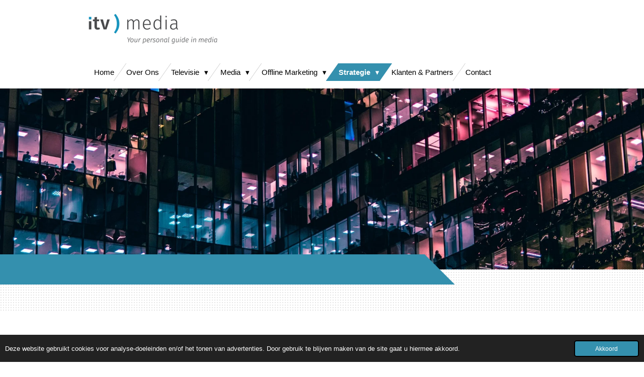

--- FILE ---
content_type: text/html; charset=UTF-8
request_url: https://www.itvm.nl/strategie/bedrijfsstrategie
body_size: 12159
content:
<!DOCTYPE html>
<html lang="nl">
    <head>
        <meta http-equiv="Content-Type" content="text/html; charset=utf-8">
        <meta name="viewport" content="width=device-width, initial-scale=1.0, maximum-scale=5.0">
        <meta http-equiv="X-UA-Compatible" content="IE=edge">
        <link rel="canonical" href="https://www.itvm.nl/strategie/bedrijfsstrategie">
        <link rel="sitemap" type="application/xml" href="https://www.itvm.nl/sitemap.xml">
        <meta property="og:title" content="Bedrijfsstrategie / Strategie | ITVMedia">
        <meta property="og:url" content="https://www.itvm.nl/strategie/bedrijfsstrategie">
        <base href="https://www.itvm.nl/">
        <meta name="description" property="og:description" content="">
                <script nonce="8727e9f711e6f46d56b0aeb526e5a2f6">
            
            window.JOUWWEB = window.JOUWWEB || {};
            window.JOUWWEB.application = window.JOUWWEB.application || {};
            window.JOUWWEB.application = {"backends":[{"domain":"jouwweb.nl","freeDomain":"jouwweb.site"},{"domain":"webador.com","freeDomain":"webadorsite.com"},{"domain":"webador.de","freeDomain":"webadorsite.com"},{"domain":"webador.fr","freeDomain":"webadorsite.com"},{"domain":"webador.es","freeDomain":"webadorsite.com"},{"domain":"webador.it","freeDomain":"webadorsite.com"},{"domain":"jouwweb.be","freeDomain":"jouwweb.site"},{"domain":"webador.ie","freeDomain":"webadorsite.com"},{"domain":"webador.co.uk","freeDomain":"webadorsite.com"},{"domain":"webador.at","freeDomain":"webadorsite.com"},{"domain":"webador.be","freeDomain":"webadorsite.com"},{"domain":"webador.ch","freeDomain":"webadorsite.com"},{"domain":"webador.ch","freeDomain":"webadorsite.com"},{"domain":"webador.mx","freeDomain":"webadorsite.com"},{"domain":"webador.com","freeDomain":"webadorsite.com"},{"domain":"webador.dk","freeDomain":"webadorsite.com"},{"domain":"webador.se","freeDomain":"webadorsite.com"},{"domain":"webador.no","freeDomain":"webadorsite.com"},{"domain":"webador.fi","freeDomain":"webadorsite.com"},{"domain":"webador.ca","freeDomain":"webadorsite.com"},{"domain":"webador.ca","freeDomain":"webadorsite.com"},{"domain":"webador.pl","freeDomain":"webadorsite.com"},{"domain":"webador.com.au","freeDomain":"webadorsite.com"},{"domain":"webador.nz","freeDomain":"webadorsite.com"}],"editorLocale":"nl-NL","editorTimezone":"Europe\/Amsterdam","editorLanguage":"nl","analytics4TrackingId":"G-E6PZPGE4QM","analyticsDimensions":[],"backendDomain":"www.jouwweb.nl","backendShortDomain":"jouwweb.nl","backendKey":"jouwweb-nl","freeWebsiteDomain":"jouwweb.site","noSsl":false,"build":{"reference":"fec0291"},"linkHostnames":["www.jouwweb.nl","www.webador.com","www.webador.de","www.webador.fr","www.webador.es","www.webador.it","www.jouwweb.be","www.webador.ie","www.webador.co.uk","www.webador.at","www.webador.be","www.webador.ch","fr.webador.ch","www.webador.mx","es.webador.com","www.webador.dk","www.webador.se","www.webador.no","www.webador.fi","www.webador.ca","fr.webador.ca","www.webador.pl","www.webador.com.au","www.webador.nz"],"assetsUrl":"https:\/\/assets.jwwb.nl","loginUrl":"https:\/\/www.jouwweb.nl\/inloggen","publishUrl":"https:\/\/www.jouwweb.nl\/v2\/website\/3519783\/publish-proxy","adminUserOrIp":false,"pricing":{"plans":{"lite":{"amount":"700","currency":"EUR"},"pro":{"amount":"1200","currency":"EUR"},"business":{"amount":"2400","currency":"EUR"}},"yearlyDiscount":{"price":{"amount":"0","currency":"EUR"},"ratio":0,"percent":"0%","discountPrice":{"amount":"0","currency":"EUR"},"termPricePerMonth":{"amount":"0","currency":"EUR"},"termPricePerYear":{"amount":"0","currency":"EUR"}}},"hcUrl":{"add-product-variants":"https:\/\/help.jouwweb.nl\/hc\/nl\/articles\/28594307773201","basic-vs-advanced-shipping":"https:\/\/help.jouwweb.nl\/hc\/nl\/articles\/28594268794257","html-in-head":"https:\/\/help.jouwweb.nl\/hc\/nl\/articles\/28594336422545","link-domain-name":"https:\/\/help.jouwweb.nl\/hc\/nl\/articles\/28594325307409","optimize-for-mobile":"https:\/\/help.jouwweb.nl\/hc\/nl\/articles\/28594312927121","seo":"https:\/\/help.jouwweb.nl\/hc\/nl\/sections\/28507243966737","transfer-domain-name":"https:\/\/help.jouwweb.nl\/hc\/nl\/articles\/28594325232657","website-not-secure":"https:\/\/help.jouwweb.nl\/hc\/nl\/articles\/28594252935825"}};
            window.JOUWWEB.brand = {"type":"jouwweb","name":"JouwWeb","domain":"JouwWeb.nl","supportEmail":"support@jouwweb.nl"};
                    
                window.JOUWWEB = window.JOUWWEB || {};
                window.JOUWWEB.websiteRendering = {"locale":"nl-NL","timezone":"Europe\/Amsterdam","routes":{"api\/upload\/product-field":"\/_api\/upload\/product-field","checkout\/cart":"\/winkelwagen","payment":"\/bestelling-afronden\/:publicOrderId","payment\/forward":"\/bestelling-afronden\/:publicOrderId\/forward","public-order":"\/bestelling\/:publicOrderId","checkout\/authorize":"\/winkelwagen\/authorize\/:gateway","wishlist":"\/verlanglijst"}};
                                                    window.JOUWWEB.website = {"id":3519783,"locale":"nl-NL","enabled":true,"title":"ITVMedia","hasTitle":true,"roleOfLoggedInUser":null,"ownerLocale":"nl-NL","plan":"pro","freeWebsiteDomain":"jouwweb.site","backendKey":"jouwweb-nl","currency":"EUR","defaultLocale":"nl-NL","url":"https:\/\/www.itvm.nl\/","homepageSegmentId":14281434,"category":"website","isOffline":false,"isPublished":true,"locales":["nl-NL"],"allowed":{"ads":false,"credits":true,"externalLinks":true,"slideshow":true,"customDefaultSlideshow":true,"hostedAlbums":true,"moderators":true,"mailboxQuota":1,"statisticsVisitors":true,"statisticsDetailed":true,"statisticsMonths":1,"favicon":true,"password":true,"freeDomains":1,"freeMailAccounts":1,"canUseLanguages":false,"fileUpload":true,"legacyFontSize":false,"webshop":true,"products":10,"imageText":false,"search":true,"audioUpload":true,"videoUpload":0,"allowDangerousForms":false,"allowHtmlCode":true,"mobileBar":true,"sidebar":false,"poll":false,"allowCustomForms":true,"allowBusinessListing":true,"allowCustomAnalytics":true,"allowAccountingLink":true,"digitalProducts":false,"sitemapElement":false},"mobileBar":{"enabled":false,"theme":"accent","email":{"active":true},"location":{"active":true},"phone":{"active":true},"whatsapp":{"active":false},"social":{"active":false,"network":"facebook"}},"webshop":{"enabled":false,"currency":"EUR","taxEnabled":false,"taxInclusive":true,"vatDisclaimerVisible":false,"orderNotice":null,"orderConfirmation":null,"freeShipping":false,"freeShippingAmount":"0.00","shippingDisclaimerVisible":false,"pickupAllowed":false,"couponAllowed":false,"detailsPageAvailable":true,"socialMediaVisible":false,"termsPage":null,"termsPageUrl":null,"extraTerms":null,"pricingVisible":true,"orderButtonVisible":true,"shippingAdvanced":false,"shippingAdvancedBackEnd":false,"soldOutVisible":true,"backInStockNotificationEnabled":false,"canAddProducts":true,"nextOrderNumber":1,"allowedServicePoints":[],"sendcloudConfigured":false,"sendcloudFallbackPublicKey":"a3d50033a59b4a598f1d7ce7e72aafdf","taxExemptionAllowed":true,"invoiceComment":null,"emptyCartVisible":true,"minimumOrderPrice":null,"productNumbersEnabled":false,"wishlistEnabled":true,"hideTaxOnCart":false},"isTreatedAsWebshop":false};                            window.JOUWWEB.cart = {"products":[],"coupon":null,"shippingCountryCode":null,"shippingChoice":null,"breakdown":[]};                            window.JOUWWEB.scripts = ["website-rendering\/slideshow"];                        window.parent.JOUWWEB.colorPalette = window.JOUWWEB.colorPalette;
        </script>
                <title>Bedrijfsstrategie / Strategie | ITVMedia</title>
                                                                            <meta property="og:image" content="https&#x3A;&#x2F;&#x2F;primary.jwwb.nl&#x2F;unsplash&#x2F;0gO3-b-5m80.jpg&#x3F;enable-io&#x3D;true&amp;enable&#x3D;upscale&amp;fit&#x3D;bounds&amp;width&#x3D;1200">
                    <meta property="og:image" content="https&#x3A;&#x2F;&#x2F;primary.jwwb.nl&#x2F;public&#x2F;r&#x2F;x&#x2F;i&#x2F;temp-ovsqgewwezbnsrwrynxi&#x2F;9g06n8&#x2F;missiejpg.jpg">
                    <meta property="og:image" content="https&#x3A;&#x2F;&#x2F;primary.jwwb.nl&#x2F;public&#x2F;r&#x2F;x&#x2F;i&#x2F;temp-ovsqgewwezbnsrwrynxi&#x2F;70tp74&#x2F;visiejpg.jpg">
                    <meta property="og:image" content="https&#x3A;&#x2F;&#x2F;primary.jwwb.nl&#x2F;public&#x2F;r&#x2F;x&#x2F;i&#x2F;temp-ovsqgewwezbnsrwrynxi&#x2F;9b1vu5&#x2F;marktstrategiejpg.jpg">
                    <meta property="og:image" content="https&#x3A;&#x2F;&#x2F;primary.jwwb.nl&#x2F;public&#x2F;r&#x2F;x&#x2F;i&#x2F;temp-ovsqgewwezbnsrwrynxi&#x2F;tohzia&#x2F;tactiekjpg.jpg">
                    <meta property="og:image" content="https&#x3A;&#x2F;&#x2F;primary.jwwb.nl&#x2F;public&#x2F;r&#x2F;x&#x2F;i&#x2F;temp-ovsqgewwezbnsrwrynxi&#x2F;gtke26&#x2F;oepsjpg.jpg">
                                    <meta name="twitter:card" content="summary_large_image">
                        <meta property="twitter:image" content="https&#x3A;&#x2F;&#x2F;primary.jwwb.nl&#x2F;unsplash&#x2F;0gO3-b-5m80.jpg&#x3F;enable-io&#x3D;true&amp;enable&#x3D;upscale&amp;fit&#x3D;bounds&amp;width&#x3D;1200">
                                                    <script src="https://plausible.io/js/script.manual.js" nonce="8727e9f711e6f46d56b0aeb526e5a2f6" data-turbo-track="reload" defer data-domain="shard8.jouwweb.nl"></script>
<script src="https://assets.jwwb.nl/assets/build/website-rendering/nl-NL.js?bust=af8dcdef13a1895089e9" nonce="8727e9f711e6f46d56b0aeb526e5a2f6" data-turbo-track="reload" defer></script>
<script src="https://assets.jwwb.nl/assets/website-rendering/runtime.e9aaeab0c631cbd69aaa.js?bust=0df1501923f96b249330" nonce="8727e9f711e6f46d56b0aeb526e5a2f6" data-turbo-track="reload" defer></script>
<script src="https://assets.jwwb.nl/assets/website-rendering/103.3d75ec3708e54af67f50.js?bust=cb0aa3c978e146edbd0d" nonce="8727e9f711e6f46d56b0aeb526e5a2f6" data-turbo-track="reload" defer></script>
<script src="https://assets.jwwb.nl/assets/website-rendering/main.f656389ec507dc20f0cb.js?bust=d20d7cd648ba41ec2448" nonce="8727e9f711e6f46d56b0aeb526e5a2f6" data-turbo-track="reload" defer></script>
<link rel="preload" href="https://assets.jwwb.nl/assets/website-rendering/styles.e258e1c0caffe3e22b8c.css?bust=00dff845dced716b5f3e" as="style">
<link rel="preload" href="https://assets.jwwb.nl/assets/website-rendering/fonts/icons-website-rendering/font/website-rendering.woff2?bust=bd2797014f9452dadc8e" as="font" crossorigin>
<link rel="stylesheet" type="text/css" href="https://assets.jwwb.nl/assets/website-rendering/styles.e258e1c0caffe3e22b8c.css?bust=00dff845dced716b5f3e" nonce="8727e9f711e6f46d56b0aeb526e5a2f6" data-turbo-track="dynamic">
<link rel="preconnect" href="https://assets.jwwb.nl">
<link rel="stylesheet" type="text/css" href="https://primary.jwwb.nl/public/r/x/i/temp-ovsqgewwezbnsrwrynxi/style.css?bust=1768572878" nonce="8727e9f711e6f46d56b0aeb526e5a2f6" data-turbo-track="dynamic">    </head>
    <body
        id="top"
        class="jw-is-slideshow jw-header-is-image jw-is-segment-page jw-is-frontend jw-is-no-sidebar jw-is-no-messagebar jw-is-no-touch-device jw-is-no-mobile"
                                    data-jouwweb-page="14283371"
                                                data-jouwweb-segment-id="14283371"
                                                data-jouwweb-segment-type="page"
                                                data-template-threshold="960"
                                                data-template-name="beautysalon"
                            itemscope
        itemtype="https://schema.org/WebPage"
    >
                                    <meta itemprop="url" content="https://www.itvm.nl/strategie/bedrijfsstrategie">
        <a href="#main-content" class="jw-skip-link">
            Ga direct naar de hoofdinhoud        </a>
        <div class="jw-background"></div>
        <div class="jw-body">
            <div class="jw-mobile-menu jw-mobile-is-logo js-mobile-menu">
            <span class="jw-mobile-menu__button jw-mobile-menu__button--dummy"></span>        <div class="jw-mobile-header jw-mobile-header--image">
        <a            class="jw-mobile-header-content"
                            href="/"
                        >
                            <img class="jw-mobile-logo jw-mobile-logo--landscape" src="https://primary.jwwb.nl/public/r/x/i/temp-ovsqgewwezbnsrwrynxi/rz4c9o/itvmedia-logo_2018_smal.png?enable-io=true&amp;enable=upscale&amp;height=70" srcset="https://primary.jwwb.nl/public/r/x/i/temp-ovsqgewwezbnsrwrynxi/rz4c9o/itvmedia-logo_2018_smal.png?enable-io=true&amp;enable=upscale&amp;height=70 1x" alt="ITVMedia" title="ITVMedia">                                </a>
    </div>

    
            <button
            type="button"
            class="jw-mobile-menu__button jw-mobile-toggle"
            aria-label="Open / sluit menu"
        >
            <span class="jw-icon-burger"></span>
        </button>
    </div>
            <header class="header clear js-fixed-header-container">
    <div class="inner header-inner js-topbar-content-container">
        <div class="jw-header-logo">
            <div
    id="jw-header-image-container"
    class="jw-header jw-header-image jw-header-image-toggle"
    style="flex-basis: 275px; max-width: 275px; flex-shrink: 1;"
>
            <a href="/">
        <img id="jw-header-image" data-image-id="84089965" srcset="https://primary.jwwb.nl/public/r/x/i/temp-ovsqgewwezbnsrwrynxi/rz4c9o/itvmedia-logo_2018_smal.png?enable-io=true&amp;width=275 275w, https://primary.jwwb.nl/public/r/x/i/temp-ovsqgewwezbnsrwrynxi/rz4c9o/itvmedia-logo_2018_smal.png?enable-io=true&amp;width=301 301w" class="jw-header-image" title="ITVMedia" style="" sizes="275px" width="275" height="91" intrinsicsize="275.00 x 91.00" alt="ITVMedia">                </a>
    </div>
        <div
    class="jw-header jw-header-title-container jw-header-text jw-header-text-toggle"
    data-stylable="true"
>
    <a        id="jw-header-title"
        class="jw-header-title"
                    href="/"
            >
        ITVMedia    </a>
</div>
</div>
        <nav class="menu jw-menu-copy clear">
            <ul
    id="jw-menu"
    class="jw-menu jw-menu-horizontal"
            >
            <li
    class="jw-menu-item"
>
        <a        class="jw-menu-link"
        href="/"                                            data-page-link-id="14281434"
                            >
                <span class="">
            Home        </span>
            </a>
                </li>
            <li
    class="jw-menu-item"
>
        <a        class="jw-menu-link"
        href="/over-ons"                                            data-page-link-id="14283151"
                            >
                <span class="">
            Over Ons        </span>
            </a>
                </li>
            <li
    class="jw-menu-item jw-menu-has-submenu"
>
        <a        class="jw-menu-link"
        href="/televisie"                                            data-page-link-id="14281436"
                            >
                <span class="">
            Televisie        </span>
                    <span class="jw-arrow jw-arrow-toplevel"></span>
            </a>
                    <ul
            class="jw-submenu"
                    >
                            <li
    class="jw-menu-item"
>
        <a        class="jw-menu-link"
        href="/televisie/tv-spot"                                            data-page-link-id="14283174"
                            >
                <span class="">
            TV Spot        </span>
            </a>
                </li>
                            <li
    class="jw-menu-item"
>
        <a        class="jw-menu-link"
        href="/televisie/homeshopping"                                            data-page-link-id="14283181"
                            >
                <span class="">
            Homeshopping        </span>
            </a>
                </li>
                            <li
    class="jw-menu-item"
>
        <a        class="jw-menu-link"
        href="/televisie/programma-idee"                                            data-page-link-id="14283188"
                            >
                <span class="">
            Programma Idee        </span>
            </a>
                </li>
                    </ul>
        </li>
            <li
    class="jw-menu-item jw-menu-has-submenu"
>
        <a        class="jw-menu-link"
        href="/media"                                            data-page-link-id="14281435"
                            >
                <span class="">
            Media        </span>
                    <span class="jw-arrow jw-arrow-toplevel"></span>
            </a>
                    <ul
            class="jw-submenu"
                    >
                            <li
    class="jw-menu-item"
>
        <a        class="jw-menu-link"
        href="/media/media-inkoop"                                            data-page-link-id="14283349"
                            >
                <span class="">
            Media Inkoop        </span>
            </a>
                </li>
                            <li
    class="jw-menu-item"
>
        <a        class="jw-menu-link"
        href="/media/media-planning"                                            data-page-link-id="14283353"
                            >
                <span class="">
            Media Planning        </span>
            </a>
                </li>
                    </ul>
        </li>
            <li
    class="jw-menu-item jw-menu-has-submenu"
>
        <a        class="jw-menu-link"
        href="/offline-marketing"                                            data-page-link-id="14332630"
                            >
                <span class="">
            Offline Marketing        </span>
                    <span class="jw-arrow jw-arrow-toplevel"></span>
            </a>
                    <ul
            class="jw-submenu"
                    >
                            <li
    class="jw-menu-item"
>
        <a        class="jw-menu-link"
        href="/offline-marketing/out-of-home"                                            data-page-link-id="14332866"
                            >
                <span class="">
            Out Of Home        </span>
            </a>
                </li>
                            <li
    class="jw-menu-item"
>
        <a        class="jw-menu-link"
        href="/offline-marketing/radio"                                            data-page-link-id="14332872"
                            >
                <span class="">
            Radio        </span>
            </a>
                </li>
                            <li
    class="jw-menu-item"
>
        <a        class="jw-menu-link"
        href="/offline-marketing/bioscoop"                                            data-page-link-id="14332874"
                            >
                <span class="">
            Bioscoop        </span>
            </a>
                </li>
                    </ul>
        </li>
            <li
    class="jw-menu-item jw-menu-has-submenu jw-menu-is-active"
>
        <a        class="jw-menu-link js-active-menu-item"
        href="/strategie"                                            data-page-link-id="14283146"
                            >
                <span class="">
            Strategie        </span>
                    <span class="jw-arrow jw-arrow-toplevel"></span>
            </a>
                    <ul
            class="jw-submenu"
                    >
                            <li
    class="jw-menu-item jw-menu-is-active"
>
        <a        class="jw-menu-link js-active-menu-item"
        href="/strategie/bedrijfsstrategie"                                            data-page-link-id="14283371"
                            >
                <span class="">
            Bedrijfsstrategie        </span>
            </a>
                </li>
                            <li
    class="jw-menu-item"
>
        <a        class="jw-menu-link"
        href="/strategie/media-strategie"                                            data-page-link-id="14283378"
                            >
                <span class="">
            Media Strategie        </span>
            </a>
                </li>
                    </ul>
        </li>
            <li
    class="jw-menu-item"
>
        <a        class="jw-menu-link"
        href="/klanten-partners"                                            data-page-link-id="14283155"
                            >
                <span class="">
            Klanten &amp; Partners        </span>
            </a>
                </li>
            <li
    class="jw-menu-item"
>
        <a        class="jw-menu-link"
        href="/contact"                                            data-page-link-id="14283157"
                            >
                <span class="">
            Contact        </span>
            </a>
                </li>
    
    </ul>

    <script nonce="8727e9f711e6f46d56b0aeb526e5a2f6" id="jw-mobile-menu-template" type="text/template">
        <ul id="jw-menu" class="jw-menu jw-menu-horizontal">
                            <li
    class="jw-menu-item"
>
        <a        class="jw-menu-link"
        href="/"                                            data-page-link-id="14281434"
                            >
                <span class="">
            Home        </span>
            </a>
                </li>
                            <li
    class="jw-menu-item"
>
        <a        class="jw-menu-link"
        href="/over-ons"                                            data-page-link-id="14283151"
                            >
                <span class="">
            Over Ons        </span>
            </a>
                </li>
                            <li
    class="jw-menu-item jw-menu-has-submenu"
>
        <a        class="jw-menu-link"
        href="/televisie"                                            data-page-link-id="14281436"
                            >
                <span class="">
            Televisie        </span>
                    <span class="jw-arrow jw-arrow-toplevel"></span>
            </a>
                    <ul
            class="jw-submenu"
                    >
                            <li
    class="jw-menu-item"
>
        <a        class="jw-menu-link"
        href="/televisie/tv-spot"                                            data-page-link-id="14283174"
                            >
                <span class="">
            TV Spot        </span>
            </a>
                </li>
                            <li
    class="jw-menu-item"
>
        <a        class="jw-menu-link"
        href="/televisie/homeshopping"                                            data-page-link-id="14283181"
                            >
                <span class="">
            Homeshopping        </span>
            </a>
                </li>
                            <li
    class="jw-menu-item"
>
        <a        class="jw-menu-link"
        href="/televisie/programma-idee"                                            data-page-link-id="14283188"
                            >
                <span class="">
            Programma Idee        </span>
            </a>
                </li>
                    </ul>
        </li>
                            <li
    class="jw-menu-item jw-menu-has-submenu"
>
        <a        class="jw-menu-link"
        href="/media"                                            data-page-link-id="14281435"
                            >
                <span class="">
            Media        </span>
                    <span class="jw-arrow jw-arrow-toplevel"></span>
            </a>
                    <ul
            class="jw-submenu"
                    >
                            <li
    class="jw-menu-item"
>
        <a        class="jw-menu-link"
        href="/media/media-inkoop"                                            data-page-link-id="14283349"
                            >
                <span class="">
            Media Inkoop        </span>
            </a>
                </li>
                            <li
    class="jw-menu-item"
>
        <a        class="jw-menu-link"
        href="/media/media-planning"                                            data-page-link-id="14283353"
                            >
                <span class="">
            Media Planning        </span>
            </a>
                </li>
                    </ul>
        </li>
                            <li
    class="jw-menu-item jw-menu-has-submenu"
>
        <a        class="jw-menu-link"
        href="/offline-marketing"                                            data-page-link-id="14332630"
                            >
                <span class="">
            Offline Marketing        </span>
                    <span class="jw-arrow jw-arrow-toplevel"></span>
            </a>
                    <ul
            class="jw-submenu"
                    >
                            <li
    class="jw-menu-item"
>
        <a        class="jw-menu-link"
        href="/offline-marketing/out-of-home"                                            data-page-link-id="14332866"
                            >
                <span class="">
            Out Of Home        </span>
            </a>
                </li>
                            <li
    class="jw-menu-item"
>
        <a        class="jw-menu-link"
        href="/offline-marketing/radio"                                            data-page-link-id="14332872"
                            >
                <span class="">
            Radio        </span>
            </a>
                </li>
                            <li
    class="jw-menu-item"
>
        <a        class="jw-menu-link"
        href="/offline-marketing/bioscoop"                                            data-page-link-id="14332874"
                            >
                <span class="">
            Bioscoop        </span>
            </a>
                </li>
                    </ul>
        </li>
                            <li
    class="jw-menu-item jw-menu-has-submenu jw-menu-is-active"
>
        <a        class="jw-menu-link js-active-menu-item"
        href="/strategie"                                            data-page-link-id="14283146"
                            >
                <span class="">
            Strategie        </span>
                    <span class="jw-arrow jw-arrow-toplevel"></span>
            </a>
                    <ul
            class="jw-submenu"
                    >
                            <li
    class="jw-menu-item jw-menu-is-active"
>
        <a        class="jw-menu-link js-active-menu-item"
        href="/strategie/bedrijfsstrategie"                                            data-page-link-id="14283371"
                            >
                <span class="">
            Bedrijfsstrategie        </span>
            </a>
                </li>
                            <li
    class="jw-menu-item"
>
        <a        class="jw-menu-link"
        href="/strategie/media-strategie"                                            data-page-link-id="14283378"
                            >
                <span class="">
            Media Strategie        </span>
            </a>
                </li>
                    </ul>
        </li>
                            <li
    class="jw-menu-item"
>
        <a        class="jw-menu-link"
        href="/klanten-partners"                                            data-page-link-id="14283155"
                            >
                <span class="">
            Klanten &amp; Partners        </span>
            </a>
                </li>
                            <li
    class="jw-menu-item"
>
        <a        class="jw-menu-link"
        href="/contact"                                            data-page-link-id="14283157"
                            >
                <span class="">
            Contact        </span>
            </a>
                </li>
            
                    </ul>
    </script>
        </nav>
    </div>
</header>
<div class="wrapper">
    <script nonce="8727e9f711e6f46d56b0aeb526e5a2f6">
        window.JOUWWEB.templateConfig = {
            header: {
                selector: 'header',
                mobileSelector: '.jw-mobile-header',
                updatePusher: function (headerHeight, state) {
                    $('.jw-menu-clone').css('top', headerHeight);

                    // Logo height change implies header height change, so we update
                    // the styles dependent on logo height in the same callback as the header height.
                    var headerLogoHeight = document.querySelector('.jw-header-logo').offsetHeight;
                    document.documentElement.style.setProperty('--header-logo-height', headerLogoHeight + 'px');
                },
            },
        };
    </script>
    <div class="slideshow-wrap">
        <div
    id="jw-slideshow"
    class="jw-slideshow jw-slideshow-toggle jw-slideshow--parallax jw-slideshow--parallax-effect banner-sm"
    data-pause="7000"
    data-autoplay="1"
    data-transition="horizontal"
    data-ratio="0.3"
>
                    <div class="bx-wrapper"><div class="bx-viewport">
        <ul>
                    <li class="jw-slideshow-slide">
    <div data-key="0" data-text="" data-subtext="" data-buttontext="" data-buttontarget="_self" data-backdrop="0" data-layout="no-text" style="background-position: 50% 50%; background-image: url(&#039;https://primary.jwwb.nl/unsplash/lFv0V3_2H6s.jpg?enable-io=true&amp;enable=upscale&amp;crop=1920%2C576%2Cx0%2Cy252%2Csafe&#039;);" data-background-position-x="0.5" data-background-position-y="0.5" class="jw-slideshow-slide-content jw-slideshow-slide-content--display-cover jw-slideshow-slide-content--no-backdrop ">                                    <div class="jw-slideshow-slide-content-height-enforcer-wrapper">
                <div
                    class="jw-slideshow-slide-content-height-enforcer"
                    style="padding-bottom: 30%;"
                >
                </div>
            </div>
                <div class="bx-caption-wrapper jw-slideshow-slide-align-center">
            <div class="bx-caption">
                <div class="jw-slideshow-title"></div>
                                            </div>
        </div>
    </div>
</li>

            </ul>
            </div></div>
        <div class="jw-slideshow__scroll-arrow">
        <i class="website-rendering-icon-down-open-big"></i>
    </div>
    <style>
                @media screen and (min-width: 1200px) {
            .jw-slideshow-slide-content-height-enforcer-wrapper {
                max-height: 360px !important;
            }
        }
            </style>
</div>

        <div class="slideshow-decoration">
            <div class="slideshow-decoration__bar">
                <div class="slideshow-decoration__inner-bar"></div>
            </div>
        </div>
    </div>
    <script nonce="8727e9f711e6f46d56b0aeb526e5a2f6">
        window.addEventListener('load', function () {
            const scrollTop = document.querySelector('.jw-scroll-top');
            if(scrollTop) {
                scrollTop.addEventListener('click', function (e) {
                    e.preventDefault();
                    window.scrollTo({
                        top: 0,
                        behavior: 'smooth'
                    });
                });
            }
        });
    </script>
</div>
<div class="main-content">
    
<main id="main-content" class="block-content">
    <div data-section-name="content" class="jw-section jw-section-content jw-responsive">
        <div
    id="jw-element-221630125"
    data-jw-element-id="221630125"
        class="jw-tree-node jw-element jw-strip-root jw-tree-container jw-node-is-first-child jw-node-is-last-child"
>
    <div
    id="jw-element-358317487"
    data-jw-element-id="358317487"
        class="jw-tree-node jw-element jw-strip jw-tree-container jw-strip--default jw-strip--style-color jw-strip--color-default jw-strip--padding-both jw-node-is-first-child jw-strip--primary jw-node-is-last-child"
>
    <div class="jw-strip__content-container"><div class="jw-strip__content jw-responsive">
                    <div
    id="jw-element-266390014"
    data-jw-element-id="266390014"
        class="jw-tree-node jw-element jw-button jw-node-is-first-child"
>
    <div class="jw-btn-container&#x20;jw-btn-is-center">
            <a
                            href="&#x2F;strategy&#x2F;business-strategy"
                                    title="Business&#x20;strategy"            class="jw-element-content&#x20;jw-btn&#x20;jw-btn--size-medium&#x20;jw-btn--style-flat&#x20;jw-btn-is-full-width&#x20;jw-btn--roundness-square&#x20;jw-btn--icon-position-start"
            style=""
        >
                        <span class="jw-btn-caption">
                TRANSLATE THIS PAGE TO ENGLISH            </span>
        </a>
    </div>
</div><div
    id="jw-element-221660226"
    data-jw-element-id="221660226"
        class="jw-tree-node jw-element jw-image-text"
>
    <div class="jw-element-imagetext-text">
            <h2 class="jw-heading-100" style="text-align: center;"><strong>Bedrijfsstrategie</strong></h2>    </div>
</div><div
    id="jw-element-223995363"
    data-jw-element-id="223995363"
        class="jw-tree-node jw-element jw-spacer"
>
    <div
    class="jw-element-spacer-container "
    style="height: 29px"
>
    </div>
</div><div
    id="jw-element-223995350"
    data-jw-element-id="223995350"
        class="jw-tree-node jw-element jw-image-text"
>
    <div class="jw-element-imagetext-text">
            <p><span>Succesvolle ondernemingen hebben onder andere &eacute;&eacute;n aspect gemeen: ze hebben een goed doordacht plan.&nbsp;Een bedrijfsstrategie. Hieronder vallen de volgende punten:<br /></span></p>    </div>
</div><div
    id="jw-element-223995855"
    data-jw-element-id="223995855"
        class="jw-tree-node jw-element jw-image-text"
>
    <div class="jw-element-imagetext-text">
            <ul>
<li>Wie is de klant</li>
<li>Wat wil de klant precies</li>
<li>Wat is onze huidige positie in de markt&nbsp;</li>
<li>Hoe kunnen we ons onderscheiden</li>
</ul>    </div>
</div><div
    id="jw-element-223996121"
    data-jw-element-id="223996121"
        class="jw-tree-node jw-element jw-image-text"
>
    <div class="jw-element-imagetext-text">
            <p><span>&nbsp;Succesvolle bedrijven hebben een duidelijke koers bepaald en handelen hiernaar. Om je commerci&euml;le, financi&euml;le en organisatorische doelstellingen te bereiken is een heldere bedrijfsstrategie onmisbaar!</span></p>    </div>
</div><div
    id="jw-element-223995398"
    data-jw-element-id="223995398"
        class="jw-tree-node jw-element jw-image-text"
>
    <div class="jw-element-imagetext-text">
            <p><span>Momenteel zijn vele bedrijven de afgelopen jaren terughoudend geweest met investeringen. Eerst hebben we COVID gehad en diende zich weer een crisis aan waarin zelfs onze primaire behoeften kwa prijs de pan uitrezen. <br /><br />Juist in tijden van onzekerheid en grote veranderingen is een goede bedrijfsstrategie van groot belang. Recent onderzoek toont aan dat bijna de helft van de MKB bedrijven haar strategie wil veranderen in tijden van crisis.&nbsp;<br /><br />Voor meer informatie:</span></p>    </div>
</div><div
    id="jw-element-223999377"
    data-jw-element-id="223999377"
        class="jw-tree-node jw-element jw-button"
>
    <div class="jw-btn-container&#x20;jw-btn-is-left">
            <a
                            href="&#x2F;contact"
                                    title="Contact"            class="jw-element-content&#x20;jw-btn&#x20;jw-btn--size-medium&#x20;jw-btn--style-flat&#x20;jw-btn--roundness-square&#x20;jw-btn--icon-position-start"
            style=""
        >
                        <span class="jw-btn-caption">
                NEEM CONTACT OP            </span>
        </a>
    </div>
</div><div
    id="jw-element-224000822"
    data-jw-element-id="224000822"
        class="jw-tree-node jw-element jw-spacer"
>
    <div
    class="jw-element-spacer-container "
    style="height: 31px"
>
    </div>
</div><div
    id="jw-element-224000879"
    data-jw-element-id="224000879"
        class="jw-tree-node jw-element jw-image-text"
>
    <div class="jw-element-imagetext-text">
            <h3 style="text-align: left;" class="jw-heading-70"><span style="color: #3490ae;">Wat houdt een goede bedrijfsstrategie precies in?</span></h3>    </div>
</div><div
    id="jw-element-224005810"
    data-jw-element-id="224005810"
        class="jw-tree-node jw-element jw-columns jw-tree-container jw-tree-horizontal jw-columns--mode-flex"
>
    <div
    id="jw-element-224005811"
    data-jw-element-id="224005811"
            style="width: 50%"
        class="jw-tree-node jw-element jw-column jw-tree-container jw-node-is-first-child jw-responsive lt480 lt540 lt600 lt640 lt800"
>
    <div
    id="jw-element-224001723"
    data-jw-element-id="224001723"
        class="jw-tree-node jw-element jw-image-text jw-node-is-first-child"
>
    <div class="jw-element-imagetext-text">
            <p>Een goede bedrijfsstrategie bevat doelstellingen die binnen 3 tot 5 jaar bereikt willen worden. Maar die bereik je niet zomaar. Daarom wordt uitgeschreven via welke weg je deze doelen wilt behalen. Het fundament van een goede bedrijfsstrategie wordt gevormd door de missie en de visie. Deze beschrijven de bestaansredenen van het bedrijf en het toekomstbeeld. Andere belangrijke elementen van een bedrijfsstrategie zijn:</p>    </div>
</div><div
    id="jw-element-224004383"
    data-jw-element-id="224004383"
        class="jw-tree-node jw-element jw-image-text jw-node-is-last-child"
>
    <div class="jw-element-imagetext-text">
            <ul>
<li style="text-align: left;">Marktstrategie</li>
<li style="text-align: left;">Tactiek</li>
<li style="text-align: left;">Operationele uitvoering<br /><br />Een goede strategie geeft richting, motiveert medewerkers en zorgt voor onderscheidend vermogen. Heb je hulp nodig met het ontwikkelen van een goede bedrijfsstrategie, <a data-jwlink-type="page" data-jwlink-identifier="14283157" data-jwlink-title="Contact" href="/contact">neem dan contact met ons op</a>.&nbsp;</li>
</ul>    </div>
</div></div><div
    id="jw-element-224005812"
    data-jw-element-id="224005812"
            style="width: 50%"
        class="jw-tree-node jw-element jw-column jw-tree-container jw-node-is-last-child jw-responsive lt480 lt540 lt600 lt640 lt800"
>
    <div
    id="jw-element-223999442"
    data-jw-element-id="223999442"
        class="jw-tree-node jw-element jw-image jw-node-is-first-child jw-node-is-last-child"
>
    <div
    class="jw-intent jw-element-image jw-element-content jw-element-image-is-center jw-element-image--full-width-to-640"
            style="width: 438px;"
    >
            
        
                <picture
            class="jw-element-image__image-wrapper jw-image-is-rounded jw-intrinsic"
            style="padding-top: 66.6667%;"
        >
                                            <img class="jw-element-image__image jw-intrinsic__item" style="--jw-element-image--pan-x: 0.5; --jw-element-image--pan-y: 0.5;" alt="" src="https://primary.jwwb.nl/unsplash/0gO3-b-5m80.jpg" srcset="https://primary.jwwb.nl/unsplash/0gO3-b-5m80.jpg?enable-io=true&amp;width=96 96w, https://primary.jwwb.nl/unsplash/0gO3-b-5m80.jpg?enable-io=true&amp;width=147 147w, https://primary.jwwb.nl/unsplash/0gO3-b-5m80.jpg?enable-io=true&amp;width=226 226w, https://primary.jwwb.nl/unsplash/0gO3-b-5m80.jpg?enable-io=true&amp;width=347 347w, https://primary.jwwb.nl/unsplash/0gO3-b-5m80.jpg?enable-io=true&amp;width=532 532w, https://primary.jwwb.nl/unsplash/0gO3-b-5m80.jpg?enable-io=true&amp;width=816 816w, https://primary.jwwb.nl/unsplash/0gO3-b-5m80.jpg?enable-io=true&amp;width=1252 1252w, https://primary.jwwb.nl/unsplash/0gO3-b-5m80.jpg?enable-io=true&amp;width=1920 1920w" sizes="auto, min(100vw, 438px), 100vw" loading="lazy" width="1920" height="1280">                    </picture>

            </div>
</div></div></div><div
    id="jw-element-224008393"
    data-jw-element-id="224008393"
        class="jw-tree-node jw-element jw-spacer"
>
    <div
    class="jw-element-spacer-container "
    style="height: 50px"
>
    </div>
</div><div
    id="jw-element-224006776"
    data-jw-element-id="224006776"
        class="jw-tree-node jw-element jw-columns jw-tree-container jw-tree-horizontal jw-columns--mode-flex jw-node-is-last-child"
>
    <div
    id="jw-element-224006777"
    data-jw-element-id="224006777"
            style="width: 20%"
        class="jw-tree-node jw-element jw-column jw-tree-container jw-node-is-first-child jw-responsive lt200 lt300 lt400 lt480 lt540 lt600 lt640 lt800"
>
    <div
    id="jw-element-224006768"
    data-jw-element-id="224006768"
        class="jw-tree-node jw-element jw-image jw-node-is-first-child"
>
    <div
    class="jw-intent jw-element-image jw-element-content jw-element-image-is-center"
            style="width: 102px;"
    >
            
        
                <picture
            class="jw-element-image__image-wrapper jw-image-is-square jw-intrinsic"
            style="padding-top: 102.9412%;"
        >
                                            <img class="jw-element-image__image jw-intrinsic__item" style="--jw-element-image--pan-x: 0.5; --jw-element-image--pan-y: 0.5;" alt="" src="https://primary.jwwb.nl/public/r/x/i/temp-ovsqgewwezbnsrwrynxi/missiejpg.jpg" srcset="https://primary.jwwb.nl/public/r/x/i/temp-ovsqgewwezbnsrwrynxi/9g06n8/missiejpg.jpg?enable-io=true&amp;width=96 96w, https://primary.jwwb.nl/public/r/x/i/temp-ovsqgewwezbnsrwrynxi/9g06n8/missiejpg.jpg?enable-io=true&amp;width=147 147w, https://primary.jwwb.nl/public/r/x/i/temp-ovsqgewwezbnsrwrynxi/9g06n8/missiejpg.jpg?enable-io=true&amp;width=226 226w, https://primary.jwwb.nl/public/r/x/i/temp-ovsqgewwezbnsrwrynxi/9g06n8/missiejpg.jpg?enable-io=true&amp;width=347 347w, https://primary.jwwb.nl/public/r/x/i/temp-ovsqgewwezbnsrwrynxi/9g06n8/missiejpg.jpg?enable-io=true&amp;width=532 532w, https://primary.jwwb.nl/public/r/x/i/temp-ovsqgewwezbnsrwrynxi/9g06n8/missiejpg.jpg?enable-io=true&amp;width=816 816w, https://primary.jwwb.nl/public/r/x/i/temp-ovsqgewwezbnsrwrynxi/9g06n8/missiejpg.jpg?enable-io=true&amp;width=1252 1252w, https://primary.jwwb.nl/public/r/x/i/temp-ovsqgewwezbnsrwrynxi/9g06n8/missiejpg.jpg?enable-io=true&amp;width=1920 1920w" sizes="auto, min(100vw, 102px), 100vw" loading="lazy" width="102" height="105">                    </picture>

            </div>
</div><div
    id="jw-element-224006844"
    data-jw-element-id="224006844"
        class="jw-tree-node jw-element jw-image-text"
>
    <div class="jw-element-imagetext-text">
            <p style="text-align: center;"><strong><span style="color: #3490ae;">Missie</span></strong></p>    </div>
</div><div
    id="jw-element-224006857"
    data-jw-element-id="224006857"
        class="jw-tree-node jw-element jw-image-text jw-node-is-last-child"
>
    <div class="jw-element-imagetext-text">
            <p style="text-align: center;"><span>Hierbij kijken we naar de waarden, de identiteit en het&nbsp; bestaansrecht van het bedrijf. Hoe is de relatie van het bedrijf tot klanten, medewerkers, partners, leveranciers, etc.</span></p>    </div>
</div></div><div
    id="jw-element-224006779"
    data-jw-element-id="224006779"
            style="width: 20%"
        class="jw-tree-node jw-element jw-column jw-tree-container jw-responsive lt200 lt300 lt400 lt480 lt540 lt600 lt640 lt800"
>
    <div
    id="jw-element-224006780"
    data-jw-element-id="224006780"
        class="jw-tree-node jw-element jw-image jw-node-is-first-child"
>
    <div
    class="jw-intent jw-element-image jw-element-content jw-element-image-is-center"
            style="width: 104px;"
    >
            
        
                <picture
            class="jw-element-image__image-wrapper jw-image-is-square jw-intrinsic"
            style="padding-top: 98.0769%;"
        >
                                            <img class="jw-element-image__image jw-intrinsic__item" style="--jw-element-image--pan-x: 0.5; --jw-element-image--pan-y: 0.5;" alt="" src="https://primary.jwwb.nl/public/r/x/i/temp-ovsqgewwezbnsrwrynxi/visiejpg.jpg" srcset="https://primary.jwwb.nl/public/r/x/i/temp-ovsqgewwezbnsrwrynxi/70tp74/visiejpg.jpg?enable-io=true&amp;width=96 96w, https://primary.jwwb.nl/public/r/x/i/temp-ovsqgewwezbnsrwrynxi/70tp74/visiejpg.jpg?enable-io=true&amp;width=147 147w, https://primary.jwwb.nl/public/r/x/i/temp-ovsqgewwezbnsrwrynxi/70tp74/visiejpg.jpg?enable-io=true&amp;width=226 226w, https://primary.jwwb.nl/public/r/x/i/temp-ovsqgewwezbnsrwrynxi/70tp74/visiejpg.jpg?enable-io=true&amp;width=347 347w, https://primary.jwwb.nl/public/r/x/i/temp-ovsqgewwezbnsrwrynxi/70tp74/visiejpg.jpg?enable-io=true&amp;width=532 532w, https://primary.jwwb.nl/public/r/x/i/temp-ovsqgewwezbnsrwrynxi/70tp74/visiejpg.jpg?enable-io=true&amp;width=816 816w, https://primary.jwwb.nl/public/r/x/i/temp-ovsqgewwezbnsrwrynxi/70tp74/visiejpg.jpg?enable-io=true&amp;width=1252 1252w, https://primary.jwwb.nl/public/r/x/i/temp-ovsqgewwezbnsrwrynxi/70tp74/visiejpg.jpg?enable-io=true&amp;width=1920 1920w" sizes="auto, min(100vw, 104px), 100vw" loading="lazy" width="104" height="102">                    </picture>

            </div>
</div><div
    id="jw-element-224006870"
    data-jw-element-id="224006870"
        class="jw-tree-node jw-element jw-image-text"
>
    <div class="jw-element-imagetext-text">
            <p style="text-align: center;"><strong><span style="color: #3490ae;">Visie</span></strong></p>    </div>
</div><div
    id="jw-element-224006905"
    data-jw-element-id="224006905"
        class="jw-tree-node jw-element jw-image-text jw-node-is-last-child"
>
    <div class="jw-element-imagetext-text">
            <p style="text-align: center;"><span>In de visie wordt omschreven wat je als organisatie wilt bereiken. Hieronder vallen toekomstbeeld, ambitie, kernwaarden en het onderscheidende karakter van het bedrijf en/of haar producten.&nbsp;</span></p>    </div>
</div></div><div
    id="jw-element-224006791"
    data-jw-element-id="224006791"
            style="width: 20.01%"
        class="jw-tree-node jw-element jw-column jw-tree-container jw-responsive lt200 lt300 lt400 lt480 lt540 lt600 lt640 lt800"
>
    <div
    id="jw-element-224006793"
    data-jw-element-id="224006793"
        class="jw-tree-node jw-element jw-image jw-node-is-first-child"
>
    <div
    class="jw-intent jw-element-image jw-element-content jw-element-image-is-center"
            style="width: 105px;"
    >
            
        
                <picture
            class="jw-element-image__image-wrapper jw-image-is-square jw-intrinsic"
            style="padding-top: 98.0952%;"
        >
                                            <img class="jw-element-image__image jw-intrinsic__item" style="--jw-element-image--pan-x: 0.5; --jw-element-image--pan-y: 0.5;" alt="" src="https://primary.jwwb.nl/public/r/x/i/temp-ovsqgewwezbnsrwrynxi/marktstrategiejpg.jpg" srcset="https://primary.jwwb.nl/public/r/x/i/temp-ovsqgewwezbnsrwrynxi/9b1vu5/marktstrategiejpg.jpg?enable-io=true&amp;width=96 96w, https://primary.jwwb.nl/public/r/x/i/temp-ovsqgewwezbnsrwrynxi/9b1vu5/marktstrategiejpg.jpg?enable-io=true&amp;width=147 147w, https://primary.jwwb.nl/public/r/x/i/temp-ovsqgewwezbnsrwrynxi/9b1vu5/marktstrategiejpg.jpg?enable-io=true&amp;width=226 226w, https://primary.jwwb.nl/public/r/x/i/temp-ovsqgewwezbnsrwrynxi/9b1vu5/marktstrategiejpg.jpg?enable-io=true&amp;width=347 347w, https://primary.jwwb.nl/public/r/x/i/temp-ovsqgewwezbnsrwrynxi/9b1vu5/marktstrategiejpg.jpg?enable-io=true&amp;width=532 532w, https://primary.jwwb.nl/public/r/x/i/temp-ovsqgewwezbnsrwrynxi/9b1vu5/marktstrategiejpg.jpg?enable-io=true&amp;width=816 816w, https://primary.jwwb.nl/public/r/x/i/temp-ovsqgewwezbnsrwrynxi/9b1vu5/marktstrategiejpg.jpg?enable-io=true&amp;width=1252 1252w, https://primary.jwwb.nl/public/r/x/i/temp-ovsqgewwezbnsrwrynxi/9b1vu5/marktstrategiejpg.jpg?enable-io=true&amp;width=1920 1920w" sizes="auto, min(100vw, 105px), 100vw" loading="lazy" width="105" height="103">                    </picture>

            </div>
</div><div
    id="jw-element-224006911"
    data-jw-element-id="224006911"
        class="jw-tree-node jw-element jw-image-text"
>
    <div class="jw-element-imagetext-text">
            <p style="text-align: center;"><strong><span style="color: #3490ae;">Marktstrategie</span></strong></p>    </div>
</div><div
    id="jw-element-224006945"
    data-jw-element-id="224006945"
        class="jw-tree-node jw-element jw-image-text jw-node-is-last-child"
>
    <div class="jw-element-imagetext-text">
            <p style="text-align: center;"><span>Bij de marktstrategie geef je antwoord op de vraag: wat zijn de overwegingen van jouw doelgroepen om zaken met je te doen? Hierbij analyseren we jouw productassortiment, markt, concurrentiepositie, waarde propositie&nbsp;en toegevoegde waarde van de producten voor jouw klanten.</span></p>    </div>
</div></div><div
    id="jw-element-224006805"
    data-jw-element-id="224006805"
            style="width: 19.99%"
        class="jw-tree-node jw-element jw-column jw-tree-container jw-responsive lt200 lt300 lt400 lt480 lt540 lt600 lt640 lt800"
>
    <div
    id="jw-element-224006806"
    data-jw-element-id="224006806"
        class="jw-tree-node jw-element jw-image jw-node-is-first-child"
>
    <div
    class="jw-intent jw-element-image jw-element-content jw-element-image-is-center"
            style="width: 106px;"
    >
            
        
                <picture
            class="jw-element-image__image-wrapper jw-image-is-square jw-intrinsic"
            style="padding-top: 96.2264%;"
        >
                                            <img class="jw-element-image__image jw-intrinsic__item" style="--jw-element-image--pan-x: 0.5; --jw-element-image--pan-y: 0.5;" alt="" src="https://primary.jwwb.nl/public/r/x/i/temp-ovsqgewwezbnsrwrynxi/tactiekjpg.jpg" srcset="https://primary.jwwb.nl/public/r/x/i/temp-ovsqgewwezbnsrwrynxi/tohzia/tactiekjpg.jpg?enable-io=true&amp;width=96 96w, https://primary.jwwb.nl/public/r/x/i/temp-ovsqgewwezbnsrwrynxi/tohzia/tactiekjpg.jpg?enable-io=true&amp;width=147 147w, https://primary.jwwb.nl/public/r/x/i/temp-ovsqgewwezbnsrwrynxi/tohzia/tactiekjpg.jpg?enable-io=true&amp;width=226 226w, https://primary.jwwb.nl/public/r/x/i/temp-ovsqgewwezbnsrwrynxi/tohzia/tactiekjpg.jpg?enable-io=true&amp;width=347 347w, https://primary.jwwb.nl/public/r/x/i/temp-ovsqgewwezbnsrwrynxi/tohzia/tactiekjpg.jpg?enable-io=true&amp;width=532 532w, https://primary.jwwb.nl/public/r/x/i/temp-ovsqgewwezbnsrwrynxi/tohzia/tactiekjpg.jpg?enable-io=true&amp;width=816 816w, https://primary.jwwb.nl/public/r/x/i/temp-ovsqgewwezbnsrwrynxi/tohzia/tactiekjpg.jpg?enable-io=true&amp;width=1252 1252w, https://primary.jwwb.nl/public/r/x/i/temp-ovsqgewwezbnsrwrynxi/tohzia/tactiekjpg.jpg?enable-io=true&amp;width=1920 1920w" sizes="auto, min(100vw, 106px), 100vw" loading="lazy" width="106" height="102">                    </picture>

            </div>
</div><div
    id="jw-element-224007160"
    data-jw-element-id="224007160"
        class="jw-tree-node jw-element jw-image-text"
>
    <div class="jw-element-imagetext-text">
            <p style="text-align: center;"><span style="color: #3490ae;"><strong>Tactiek</strong></span></p>    </div>
</div><div
    id="jw-element-224007184"
    data-jw-element-id="224007184"
        class="jw-tree-node jw-element jw-image-text jw-node-is-last-child"
>
    <div class="jw-element-imagetext-text">
            <p style="text-align: center;"><span>Bij de tactiek worden het plan, de middelen en de wegen bepaald om het doel te bereiken.&nbsp;</span></p>    </div>
</div></div><div
    id="jw-element-224006820"
    data-jw-element-id="224006820"
            style="width: 20%"
        class="jw-tree-node jw-element jw-column jw-tree-container jw-node-is-last-child jw-responsive lt200 lt300 lt400 lt480 lt540 lt600 lt640 lt800"
>
    <div
    id="jw-element-224006822"
    data-jw-element-id="224006822"
        class="jw-tree-node jw-element jw-image jw-node-is-first-child"
>
    <div
    class="jw-intent jw-element-image jw-element-content jw-element-image-is-center"
            style="width: 108px;"
    >
            
        
                <picture
            class="jw-element-image__image-wrapper jw-image-is-square jw-intrinsic"
            style="padding-top: 96.2963%;"
        >
                                            <img class="jw-element-image__image jw-intrinsic__item" style="--jw-element-image--pan-x: 0.5; --jw-element-image--pan-y: 0.5;" alt="" src="https://primary.jwwb.nl/public/r/x/i/temp-ovsqgewwezbnsrwrynxi/oepsjpg.jpg" srcset="https://primary.jwwb.nl/public/r/x/i/temp-ovsqgewwezbnsrwrynxi/gtke26/oepsjpg.jpg?enable-io=true&amp;width=96 96w, https://primary.jwwb.nl/public/r/x/i/temp-ovsqgewwezbnsrwrynxi/gtke26/oepsjpg.jpg?enable-io=true&amp;width=147 147w, https://primary.jwwb.nl/public/r/x/i/temp-ovsqgewwezbnsrwrynxi/gtke26/oepsjpg.jpg?enable-io=true&amp;width=226 226w, https://primary.jwwb.nl/public/r/x/i/temp-ovsqgewwezbnsrwrynxi/gtke26/oepsjpg.jpg?enable-io=true&amp;width=347 347w, https://primary.jwwb.nl/public/r/x/i/temp-ovsqgewwezbnsrwrynxi/gtke26/oepsjpg.jpg?enable-io=true&amp;width=532 532w, https://primary.jwwb.nl/public/r/x/i/temp-ovsqgewwezbnsrwrynxi/gtke26/oepsjpg.jpg?enable-io=true&amp;width=816 816w, https://primary.jwwb.nl/public/r/x/i/temp-ovsqgewwezbnsrwrynxi/gtke26/oepsjpg.jpg?enable-io=true&amp;width=1252 1252w, https://primary.jwwb.nl/public/r/x/i/temp-ovsqgewwezbnsrwrynxi/gtke26/oepsjpg.jpg?enable-io=true&amp;width=1920 1920w" sizes="auto, min(100vw, 108px), 100vw" loading="lazy" width="108" height="104">                    </picture>

            </div>
</div><div
    id="jw-element-224007194"
    data-jw-element-id="224007194"
        class="jw-tree-node jw-element jw-image-text"
>
    <div class="jw-element-imagetext-text">
            <p style="text-align: center;"><span style="color: #3490ae;"><strong>Operationele uitvoering</strong></span></p>    </div>
</div><div
    id="jw-element-224007204"
    data-jw-element-id="224007204"
        class="jw-tree-node jw-element jw-image-text jw-node-is-last-child"
>
    <div class="jw-element-imagetext-text">
            <p style="text-align: center;"><span>Hierbij gaat het om de vertaling van de doelstellingen&nbsp;ten aanzien&nbsp;van o.a. marketing &amp;&nbsp;sales, financi&euml;n, productontwikkeling en wat nodig is om de doelstellingen te bereiken (budget, middelen, personeel).</span></p>    </div>
</div></div></div></div></div></div></div>            </div>
</main>
    </div>
<div class="scroll-top diamond diamond--hover">
    <a
        class="jw-scroll-top"
        href="#top"
    >
        <span class="diamond__text">TOP</span>
    </a>
</div>
<footer class="block-footer">
    <div
        data-section-name="footer"
        class="jw-section jw-section-footer jw-responsive"
    >
                <div class="jw-strip jw-strip--default jw-strip--style-color jw-strip--primary jw-strip--color-default jw-strip--padding-both"><div class="jw-strip__content-container"><div class="jw-strip__content jw-responsive">            <div
    id="jw-element-221604386"
    data-jw-element-id="221604386"
        class="jw-tree-node jw-element jw-simple-root jw-tree-container jw-node-is-first-child jw-node-is-last-child"
>
    <div
    id="jw-element-221649642"
    data-jw-element-id="221649642"
        class="jw-tree-node jw-element jw-image-text jw-node-is-first-child"
>
    <div class="jw-element-imagetext-text">
            <h3 class="jw-heading-70" style="text-align: right;">iTV MEDIA B.V.</h3>    </div>
</div><div
    id="jw-element-221649902"
    data-jw-element-id="221649902"
        class="jw-tree-node jw-element jw-image-text jw-node-is-last-child"
>
    <div class="jw-element-imagetext-text">
            <p style="text-align: right;">iTV Media B.V.,<br /><span style="font-size: 1.1rem;">Catharina van Renneslaan 20,<br /></span>&nbsp;1217 CX Hilversum, Nederland<br /><span style="font-size: 1.1rem;">Telefoon : &nbsp;+31 (0) 35 538 538 0<br /></span><span style="font-size: 1.1rem;">Email : &nbsp;info@itvm.nl</span></p>    </div>
</div></div>                            <div class="jw-credits clear">
                    <div class="jw-credits-owner">
                        <div id="jw-footer-text">
                            <div class="jw-footer-text-content">
                                &copy; 2023 ITV Media B.V.                            </div>
                        </div>
                    </div>
                    <div class="jw-credits-right">
                                                <div id="jw-credits-tool">
    <small>
        Powered by <a href="https://www.jouwweb.nl" rel="">JouwWeb</a>    </small>
</div>
                    </div>
                </div>
                    </div></div></div>    </div>
</footer>
            
<div class="jw-bottom-bar__container">
    </div>
<div class="jw-bottom-bar__spacer">
    </div>

            <div id="jw-variable-loaded" style="display: none;"></div>
            <div id="jw-variable-values" style="display: none;">
                                    <span data-jw-variable-key="background-color" class="jw-variable-value-background-color"></span>
                                    <span data-jw-variable-key="background" class="jw-variable-value-background"></span>
                                    <span data-jw-variable-key="font-family" class="jw-variable-value-font-family"></span>
                                    <span data-jw-variable-key="paragraph-color" class="jw-variable-value-paragraph-color"></span>
                                    <span data-jw-variable-key="paragraph-link-color" class="jw-variable-value-paragraph-link-color"></span>
                                    <span data-jw-variable-key="paragraph-font-size" class="jw-variable-value-paragraph-font-size"></span>
                                    <span data-jw-variable-key="heading-color" class="jw-variable-value-heading-color"></span>
                                    <span data-jw-variable-key="heading-link-color" class="jw-variable-value-heading-link-color"></span>
                                    <span data-jw-variable-key="heading-font-size" class="jw-variable-value-heading-font-size"></span>
                                    <span data-jw-variable-key="heading-font-family" class="jw-variable-value-heading-font-family"></span>
                                    <span data-jw-variable-key="menu-text-color" class="jw-variable-value-menu-text-color"></span>
                                    <span data-jw-variable-key="menu-text-link-color" class="jw-variable-value-menu-text-link-color"></span>
                                    <span data-jw-variable-key="menu-text-font-size" class="jw-variable-value-menu-text-font-size"></span>
                                    <span data-jw-variable-key="menu-font-family" class="jw-variable-value-menu-font-family"></span>
                                    <span data-jw-variable-key="menu-capitalize" class="jw-variable-value-menu-capitalize"></span>
                                    <span data-jw-variable-key="accent-color" class="jw-variable-value-accent-color"></span>
                                    <span data-jw-variable-key="header-color" class="jw-variable-value-header-color"></span>
                                    <span data-jw-variable-key="sidebar-color" class="jw-variable-value-sidebar-color"></span>
                                    <span data-jw-variable-key="sidebar-text-color" class="jw-variable-value-sidebar-text-color"></span>
                                    <span data-jw-variable-key="sidebar-text-link-color" class="jw-variable-value-sidebar-text-link-color"></span>
                                    <span data-jw-variable-key="sidebar-text-font-size" class="jw-variable-value-sidebar-text-font-size"></span>
                                    <span data-jw-variable-key="footer-color" class="jw-variable-value-footer-color"></span>
                                    <span data-jw-variable-key="footer-text-color" class="jw-variable-value-footer-text-color"></span>
                                    <span data-jw-variable-key="footer-text-link-color" class="jw-variable-value-footer-text-link-color"></span>
                                    <span data-jw-variable-key="footer-text-font-size" class="jw-variable-value-footer-text-font-size"></span>
                                    <span data-jw-variable-key="show-head" class="jw-variable-value-show-head"></span>
                            </div>
        </div>
                            <script nonce="8727e9f711e6f46d56b0aeb526e5a2f6" type="application/ld+json">[{"@context":"https:\/\/schema.org","@type":"Organization","url":"https:\/\/www.itvm.nl\/","name":"ITVMedia","logo":{"@type":"ImageObject","url":"https:\/\/primary.jwwb.nl\/public\/r\/x\/i\/temp-ovsqgewwezbnsrwrynxi\/rz4c9o\/itvmedia-logo_2018_smal.png?enable-io=true&enable=upscale&height=60","width":181,"height":60}}]</script>
                <script nonce="8727e9f711e6f46d56b0aeb526e5a2f6">window.JOUWWEB = window.JOUWWEB || {}; window.JOUWWEB.experiment = {"enrollments":{},"defaults":{"only-annual-discount-restart":"3months-50pct","ai-homepage-structures":"on","checkout-shopping-cart-design":"on","ai-page-wizard-ui":"on","payment-cycle-dropdown":"on","trustpilot-checkout":"widget","improved-homepage-structures":"on"}};</script>        <script nonce="8727e9f711e6f46d56b0aeb526e5a2f6">
            window.JOUWWEB = window.JOUWWEB || {};
            window.JOUWWEB.cookieConsent = {"theme":"jw","showLink":false,"content":{"message":"Deze website gebruikt cookies voor analyse-doeleinden en\/of het tonen van advertenties. Door gebruik te blijven maken van de site gaat u hiermee akkoord.","dismiss":"Akkoord"},"autoOpen":true,"cookie":{"name":"cookieconsent_status"}};
        </script>
<script nonce="8727e9f711e6f46d56b0aeb526e5a2f6">window.plausible = window.plausible || function() { (window.plausible.q = window.plausible.q || []).push(arguments) };plausible('pageview', { props: {website: 3519783 }});</script>                                </body>
</html>
